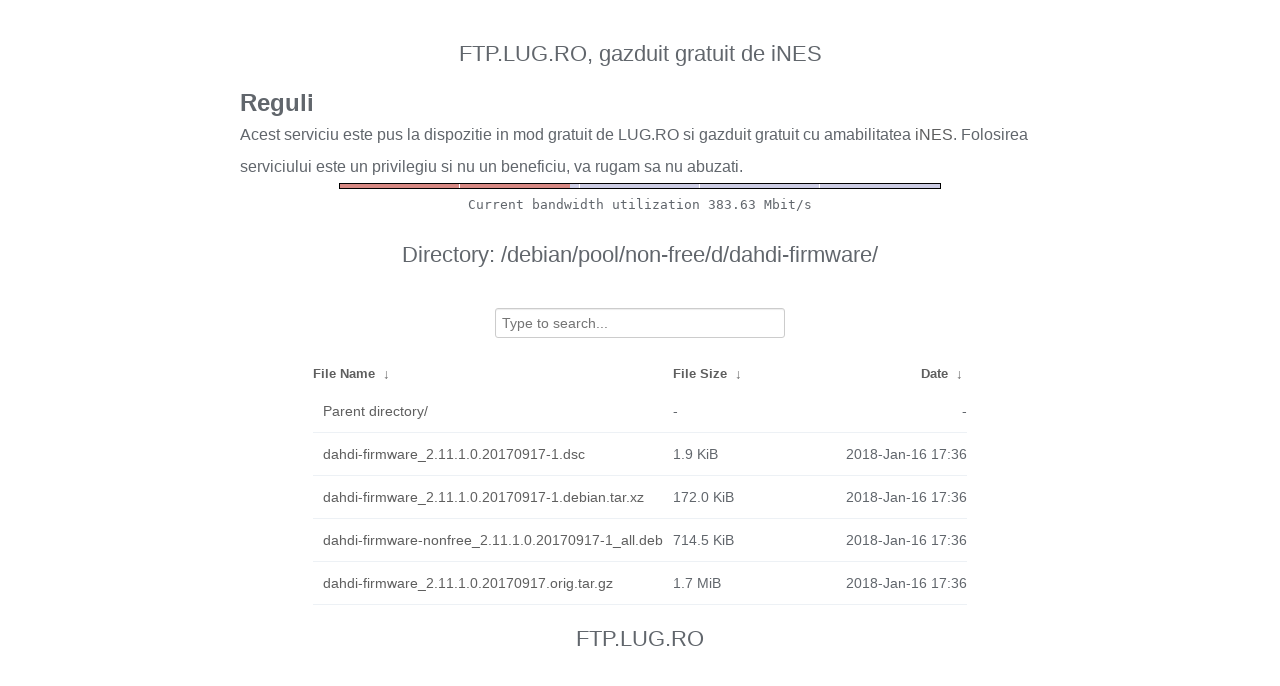

--- FILE ---
content_type: text/html
request_url: http://ftp.lug.ro/debian/pool/non-free/d/dahdi-firmware/?C=S&O=A
body_size: 1415
content:
<!DOCTYPE html>
<html>
    <head>
        <meta charset="utf-8">
        <meta http-equiv="x-ua-compatible" content="IE=edge">
        <title>ftp.lug.ro</title>
        <meta name="viewport" content="width=device-width, initial-scale=1">
        <link rel="stylesheet" href="/fancyindex/fancyindex.ftp.lug.ro/styles.css">
        <script type="text/javascript" src="/fancyindex/fancyindex.ftp.lug.ro/jquery.min.js"></script>
    </head>
<body>
<!--
header.html
© 2015-18, Lilian Besson (Naereen) and contributors,
open-sourced under the MIT License, https://lbesson.mit-license.org/
hosted on GitHub, https://GitHub.com/Naereen/Nginx-Fancyindex-Theme
-->
<div id="raw_include_HEADER_md"></div>
<div id="bw-usage-bar">
  <img id="bw-usage-img" src="/fancyindex/fancyindex.ftp.lug.ro/bwbar/ubar.png" alt="Bandwidth Utilization Bar">
  <pre id="bw-usage"></pre>
</div>
<h1>Directory:
/debian/pool/non-free/d/dahdi-firmware/</h1>
<table id="list"><thead><tr><th style="width:55%"><a href="?C=N&amp;O=A">File Name</a>&nbsp;<a href="?C=N&amp;O=D">&nbsp;&darr;&nbsp;</a></th><th style="width:20%"><a href="?C=S&amp;O=A">File Size</a>&nbsp;<a href="?C=S&amp;O=D">&nbsp;&darr;&nbsp;</a></th><th style="width:25%"><a href="?C=M&amp;O=A">Date</a>&nbsp;<a href="?C=M&amp;O=D">&nbsp;&darr;&nbsp;</a></th></tr></thead>
<tbody><tr><td class="link"><a href="../?C=S&amp;O=A">Parent directory/</a></td><td class="size">-</td><td class="date">-</td></tr>
<tr><td class="link"><a href="dahdi-firmware_2.11.1.0.20170917-1.dsc" title="dahdi-firmware_2.11.1.0.20170917-1.dsc">dahdi-firmware_2.11.1.0.20170917-1.dsc</a></td><td class="size">1.9 KiB</td><td class="date">2018-Jan-16 17:36</td></tr>
<tr><td class="link"><a href="dahdi-firmware_2.11.1.0.20170917-1.debian.tar.xz" title="dahdi-firmware_2.11.1.0.20170917-1.debian.tar.xz">dahdi-firmware_2.11.1.0.20170917-1.debian.tar.xz</a></td><td class="size">172.0 KiB</td><td class="date">2018-Jan-16 17:36</td></tr>
<tr><td class="link"><a href="dahdi-firmware-nonfree_2.11.1.0.20170917-1_all.deb" title="dahdi-firmware-nonfree_2.11.1.0.20170917-1_all.deb">dahdi-firmware-nonfree_2.11.1.0.20170917-1_all.deb</a></td><td class="size">714.5 KiB</td><td class="date">2018-Jan-16 17:36</td></tr>
<tr><td class="link"><a href="dahdi-firmware_2.11.1.0.20170917.orig.tar.gz" title="dahdi-firmware_2.11.1.0.20170917.orig.tar.gz">dahdi-firmware_2.11.1.0.20170917.orig.tar.gz</a></td><td class="size">1.7 MiB</td><td class="date">2018-Jan-16 17:36</td></tr>
</tbody></table>    <div id="raw_include_README_md"></div>
    <footer>
    </footer>
    <script type="text/javascript" src="/fancyindex/fancyindex.ftp.lug.ro/addNginxFancyIndexForm.js"></script>
    <script type="text/javascript" src="/fancyindex/fancyindex.ftp.lug.ro/showdown.min.js"></script>
    <script type="text/javascript" defer>
        var converter = new showdown.Converter();
        $( "#raw_include_HEADER_md" ).load( "/fancyindex/fancyindex.ftp.lug.ro/HEADER.md", function (){
            var elem = document.querySelector("#raw_include_HEADER_md");
            // strip leading whitespace so it isn't evaluated as code
            var text = elem.innerHTML;
            // console.log("text =", text);
            text = text.replace(/\n[ ]*/g, '\n');
            // console.log("text =", text);
            var html = converter.makeHtml(text);
            // console.log("html =", html);
            // here, have some HTML
            elem.innerHTML = html;
        });
        $( "#raw_include_README_md" ).load( "/fancyindex/fancyindex.ftp.lug.ro/README.md", function (){
            var elem = document.querySelector("#raw_include_README_md");
            // strip leading whitespace so it isn't evaluated as code
            var text = elem.innerHTML;
            // console.log("text =", text);
            text = text.replace(/\n[ ]*/g, '\n');
            // console.log("text =", text);
            var html = converter.makeHtml(text);
            // console.log("html =", html);
            // here, have some HTML
            elem.innerHTML = html;
        });

	function updateBW() {
		$( "#bw-usage-img" ).attr('src', '/fancyindex/fancyindex.ftp.lug.ro/bwbar/ubar.png?' + Math.random());
		$.get('/fancyindex/fancyindex.ftp.lug.ro/bwbar/ubar.txt').done(function(data) { $( "#bw-usage" ).text(data) });
		// auto-update bw data
		// setTimeout(updateBW, 1000);
	}
	$( document ).ready( function() {
		updateBW();
	});
    </script>
</body>
</html>


--- FILE ---
content_type: text/plain
request_url: http://ftp.lug.ro/fancyindex/fancyindex.ftp.lug.ro/bwbar/ubar.txt
body_size: 44
content:
Current bandwidth utilization 383.63 Mbit/s
